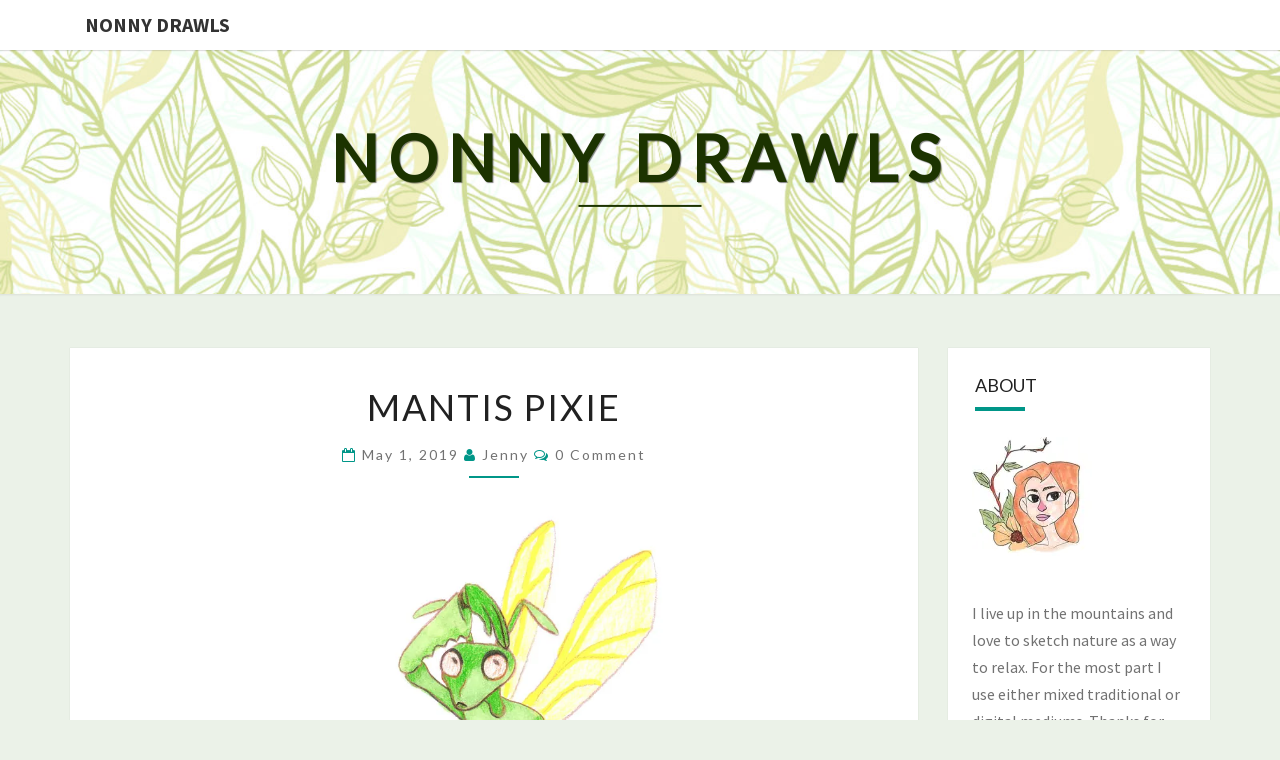

--- FILE ---
content_type: text/plain
request_url: https://www.google-analytics.com/j/collect?v=1&_v=j102&a=1906340668&t=pageview&_s=1&dl=https%3A%2F%2Fsweet-diction.net%2F2019%2F05%2F01%2Fmantis-pixie%2F&ul=en-us%40posix&dt=Mantis%20Pixie%20%E2%80%93%20Nonny%20Drawls&sr=1280x720&vp=1280x720&_u=IEBAAEABAAAAACAAI~&jid=674409761&gjid=2048301382&cid=780942795.1769905888&tid=UA-22444161-1&_gid=1092228572.1769905888&_r=1&_slc=1&z=334033747
body_size: -451
content:
2,cG-H4V34XQS9Q